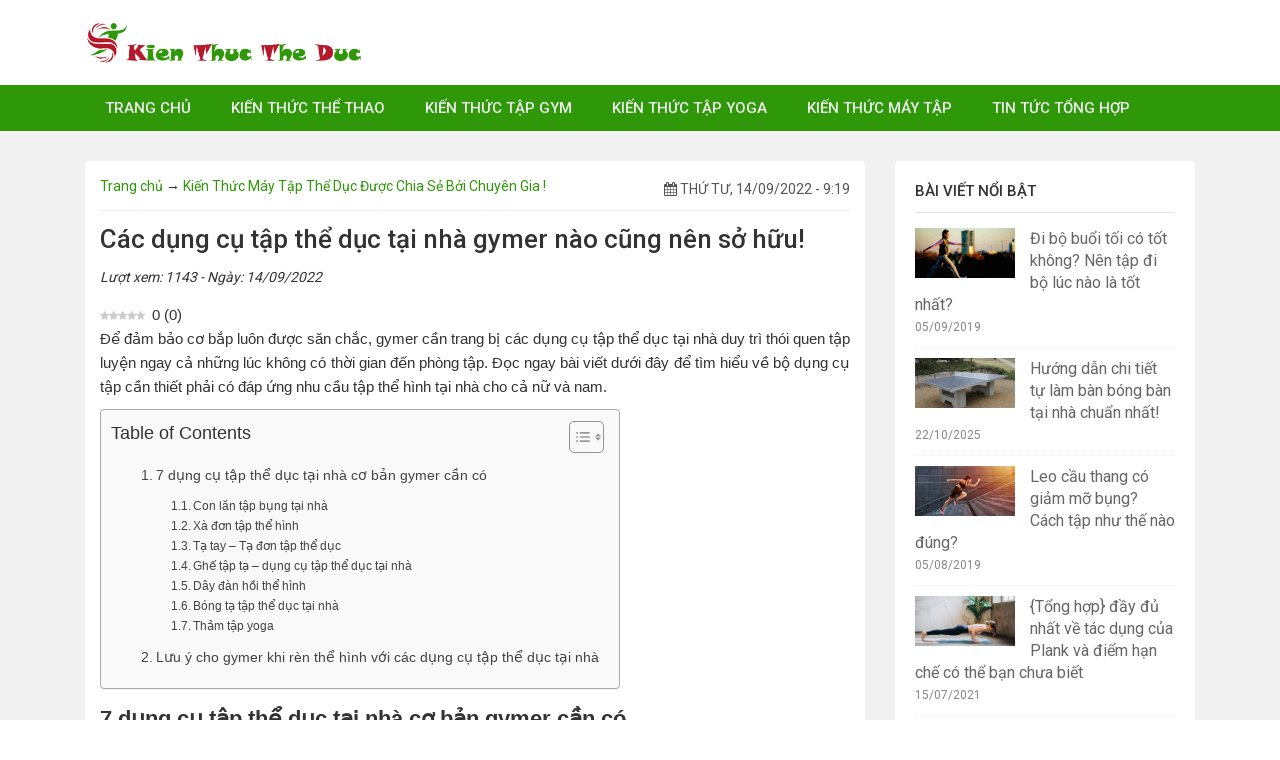

--- FILE ---
content_type: text/html; charset=UTF-8
request_url: https://kienthuctheduc.com/cac-dung-cu-tap-the-duc-tai-nha/
body_size: 17055
content:
<!DOCTYPE html>

<html class="no-js mm-hover no-touch" xmlns="http://www.w3.org/1999/xhtml" lang="vi" xml:lang="vi" prefix="og: https://ogp.me/ns#">

<head>

	<meta http-equiv="Content-Type" content="text/html; charset=UTF-8" />
	<meta name="google-site-verification" content="le_HwDa-OUdrRCYdGzAh1pd2otRUk7_Pf4lIJvefmHQ" />
	<meta name="viewport" content="width=device-width, minimum-scale=1">

	<link rel="profile" href="http://gmpg.org/xfn/11" />

	<link rel="alternate" type="application/rss+xml" title="Trang chia sẻ kiến thức thể dục và thể hình uy tín nhất Việt Nam RSS Feed" href="https://kienthuctheduc.com/feed/" />

	<link rel="alternate" type="application/atom+xml" title="Trang chia sẻ kiến thức thể dục và thể hình uy tín nhất Việt Nam Atom Feed" href="https://kienthuctheduc.com/feed/atom/" />

	<link rel="pingback" href="https://kienthuctheduc.com/xmlrpc.php" />
	<link href="https://fonts.googleapis.com/css?family=Roboto:400,500&amp;subset=vietnamese" rel="stylesheet">
  <link href="https://kienthuctheduc.com/wp-content/themes/kttd/style.css" rel="stylesheet" type="text/css" media="all" />

	<script type="text/javascript" src="https://kienthuctheduc.com/wp-content/themes/kttd/js/bootstrap.min.js"></script>

		<style>img:is([sizes="auto" i], [sizes^="auto," i]) { contain-intrinsic-size: 3000px 1500px }</style>
	<link rel="preload" href="https://kienthuctheduc.com/wp-content/plugins/rate-my-post/public/css/fonts/ratemypost.ttf" type="font/ttf" as="font" crossorigin="anonymous">
<!-- Tối ưu hóa công cụ tìm kiếm bởi Rank Math - https://rankmath.com/ -->
<title>Các dụng cụ tập thể dục tại nhà gymer nào cũng nên sở hữu!</title>
<meta name="robots" content="follow, index, max-snippet:-1, max-video-preview:-1, max-image-preview:large"/>
<link rel="canonical" href="https://kienthuctheduc.com/cac-dung-cu-tap-the-duc-tai-nha/" />
<meta property="og:locale" content="vi_VN" />
<meta property="og:type" content="article" />
<meta property="og:title" content="Các dụng cụ tập thể dục tại nhà gymer nào cũng nên sở hữu!" />
<meta property="og:description" content="0 (0) Để đảm bảo cơ bắp luôn được săn chắc, gymer cần trang bị... &lt;a class=&quot;meta-more&quot; href=&quot;https://kienthuctheduc.com/cac-dung-cu-tap-the-duc-tai-nha/&quot;&gt;more &lt;span class=&quot;meta-nav&quot;&gt; &lt;/span&gt;&lt;/a&gt;" />
<meta property="og:url" content="https://kienthuctheduc.com/cac-dung-cu-tap-the-duc-tai-nha/" />
<meta property="og:site_name" content="Trang chia sẻ kiến thức thể dục và thể hình uy tín nhất Việt Nam" />
<meta property="article:tag" content="các dụng cụ tập thể dục tại nhà" />
<meta property="article:section" content="Kiến Thức Máy Tập Thể Dục Được Chia Sẻ Bởi Chuyên Gia !" />
<meta property="og:updated_time" content="2022-12-10T14:02:16+07:00" />
<meta property="og:image" content="https://kienthuctheduc.com/wp-content/uploads/2022/09/cac-dung-cu-tap-the-duc-tai-nha.jpg" />
<meta property="og:image:secure_url" content="https://kienthuctheduc.com/wp-content/uploads/2022/09/cac-dung-cu-tap-the-duc-tai-nha.jpg" />
<meta property="og:image:width" content="600" />
<meta property="og:image:height" content="450" />
<meta property="og:image:alt" content="các dụng cụ tập thể dục tại nhà" />
<meta property="og:image:type" content="image/jpeg" />
<meta property="article:published_time" content="2022-09-14T09:19:11+07:00" />
<meta property="article:modified_time" content="2022-12-10T14:02:16+07:00" />
<meta name="twitter:card" content="summary_large_image" />
<meta name="twitter:title" content="Các dụng cụ tập thể dục tại nhà gymer nào cũng nên sở hữu!" />
<meta name="twitter:description" content="0 (0) Để đảm bảo cơ bắp luôn được săn chắc, gymer cần trang bị... &lt;a class=&quot;meta-more&quot; href=&quot;https://kienthuctheduc.com/cac-dung-cu-tap-the-duc-tai-nha/&quot;&gt;more &lt;span class=&quot;meta-nav&quot;&gt; &lt;/span&gt;&lt;/a&gt;" />
<meta name="twitter:image" content="https://kienthuctheduc.com/wp-content/uploads/2022/09/cac-dung-cu-tap-the-duc-tai-nha.jpg" />
<meta name="twitter:label1" content="Được viết bởi" />
<meta name="twitter:data1" content="quantri" />
<meta name="twitter:label2" content="Thời gian để đọc" />
<meta name="twitter:data2" content="7 phút" />
<script type="application/ld+json" class="rank-math-schema">{"@context":"https://schema.org","@graph":[{"@type":["Person","Organization"],"@id":"https://kienthuctheduc.com/#person","name":"Trang chia s\u1ebb ki\u1ebfn th\u1ee9c th\u1ec3 d\u1ee5c v\u00e0 th\u1ec3 h\u00ecnh uy t\u00edn nh\u1ea5t Vi\u1ec7t Nam"},{"@type":"WebSite","@id":"https://kienthuctheduc.com/#website","url":"https://kienthuctheduc.com","name":"Trang chia s\u1ebb ki\u1ebfn th\u1ee9c th\u1ec3 d\u1ee5c v\u00e0 th\u1ec3 h\u00ecnh uy t\u00edn nh\u1ea5t Vi\u1ec7t Nam","publisher":{"@id":"https://kienthuctheduc.com/#person"},"inLanguage":"vi"},{"@type":"ImageObject","@id":"https://kienthuctheduc.com/wp-content/uploads/2022/09/cac-dung-cu-tap-the-duc-tai-nha.jpg","url":"https://kienthuctheduc.com/wp-content/uploads/2022/09/cac-dung-cu-tap-the-duc-tai-nha.jpg","width":"600","height":"450","inLanguage":"vi"},{"@type":"WebPage","@id":"https://kienthuctheduc.com/cac-dung-cu-tap-the-duc-tai-nha/#webpage","url":"https://kienthuctheduc.com/cac-dung-cu-tap-the-duc-tai-nha/","name":"C\u00e1c d\u1ee5ng c\u1ee5 t\u1eadp th\u1ec3 d\u1ee5c t\u1ea1i nh\u00e0 gymer n\u00e0o c\u0169ng n\u00ean s\u1edf h\u1eefu!","datePublished":"2022-09-14T09:19:11+07:00","dateModified":"2022-12-10T14:02:16+07:00","isPartOf":{"@id":"https://kienthuctheduc.com/#website"},"primaryImageOfPage":{"@id":"https://kienthuctheduc.com/wp-content/uploads/2022/09/cac-dung-cu-tap-the-duc-tai-nha.jpg"},"inLanguage":"vi"},{"@type":"Person","@id":"https://kienthuctheduc.com/author/quantri/","name":"quantri","url":"https://kienthuctheduc.com/author/quantri/","image":{"@type":"ImageObject","@id":"https://secure.gravatar.com/avatar/e86b5b781e2acd0062110d834f8b516439ce3fd12b57e7920aa5d78c2a240185?s=96&amp;d=mm&amp;r=g","url":"https://secure.gravatar.com/avatar/e86b5b781e2acd0062110d834f8b516439ce3fd12b57e7920aa5d78c2a240185?s=96&amp;d=mm&amp;r=g","caption":"quantri","inLanguage":"vi"}},{"@type":"BlogPosting","headline":"C\u00e1c d\u1ee5ng c\u1ee5 t\u1eadp th\u1ec3 d\u1ee5c t\u1ea1i nh\u00e0 gymer n\u00e0o c\u0169ng n\u00ean s\u1edf h\u1eefu!","keywords":"c\u00e1c d\u1ee5ng c\u1ee5 t\u1eadp th\u1ec3 d\u1ee5c t\u1ea1i nh\u00e0","datePublished":"2022-09-14T09:19:11+07:00","dateModified":"2022-12-10T14:02:16+07:00","author":{"@id":"https://kienthuctheduc.com/author/quantri/","name":"quantri"},"publisher":{"@id":"https://kienthuctheduc.com/#person"},"description":"\u0110\u1ec3 \u0111\u1ea3m b\u1ea3o c\u01a1 b\u1eafp lu\u00f4n \u0111\u01b0\u1ee3c s\u0103n ch\u1eafc, gymer c\u1ea7n trang b\u1ecb c\u00e1c d\u1ee5ng c\u1ee5 t\u1eadp th\u1ec3 d\u1ee5c t\u1ea1i nh\u00e0 duy tr\u00ec th\u00f3i quen t\u1eadp luy\u1ec7n ngay c\u1ea3 nh\u1eefng l\u00fac kh\u00f4ng c\u00f3 th\u1eddi gian \u0111\u1ebfn ph\u00f2ng t\u1eadp. \u0110\u1ecdc ngay b\u00e0i vi\u1ebft d\u01b0\u1edbi \u0111\u00e2y \u0111\u1ec3 t\u00ecm hi\u1ec3u v\u1ec1 b\u1ed9 d\u1ee5ng c\u1ee5 t\u1eadp c\u1ea7n thi\u1ebft ph\u1ea3i c\u00f3 \u0111\u00e1p \u1ee9ng nhu c\u1ea7u t\u1eadp th\u1ec3 h\u00ecnh t\u1ea1i nh\u00e0 cho c\u1ea3 n\u1eef v\u00e0 nam.","name":"C\u00e1c d\u1ee5ng c\u1ee5 t\u1eadp th\u1ec3 d\u1ee5c t\u1ea1i nh\u00e0 gymer n\u00e0o c\u0169ng n\u00ean s\u1edf h\u1eefu!","@id":"https://kienthuctheduc.com/cac-dung-cu-tap-the-duc-tai-nha/#richSnippet","isPartOf":{"@id":"https://kienthuctheduc.com/cac-dung-cu-tap-the-duc-tai-nha/#webpage"},"image":{"@id":"https://kienthuctheduc.com/wp-content/uploads/2022/09/cac-dung-cu-tap-the-duc-tai-nha.jpg"},"inLanguage":"vi","mainEntityOfPage":{"@id":"https://kienthuctheduc.com/cac-dung-cu-tap-the-duc-tai-nha/#webpage"}}]}</script>
<!-- /Plugin SEO WordPress Rank Math -->

<link rel="amphtml" href="https://kienthuctheduc.com/cac-dung-cu-tap-the-duc-tai-nha/amp/" /><meta name="generator" content="AMP for WP 1.1.7.1"/><link rel="alternate" type="application/rss+xml" title="Trang chia sẻ kiến thức thể dục và thể hình uy tín nhất Việt Nam &raquo; Các dụng cụ tập thể dục tại nhà gymer nào cũng nên sở hữu! Dòng bình luận" href="https://kienthuctheduc.com/cac-dung-cu-tap-the-duc-tai-nha/feed/" />
<script type="text/javascript">
/* <![CDATA[ */
window._wpemojiSettings = {"baseUrl":"https:\/\/s.w.org\/images\/core\/emoji\/16.0.1\/72x72\/","ext":".png","svgUrl":"https:\/\/s.w.org\/images\/core\/emoji\/16.0.1\/svg\/","svgExt":".svg","source":{"concatemoji":"https:\/\/kienthuctheduc.com\/wp-includes\/js\/wp-emoji-release.min.js?ver=6.8.3"}};
/*! This file is auto-generated */
!function(s,n){var o,i,e;function c(e){try{var t={supportTests:e,timestamp:(new Date).valueOf()};sessionStorage.setItem(o,JSON.stringify(t))}catch(e){}}function p(e,t,n){e.clearRect(0,0,e.canvas.width,e.canvas.height),e.fillText(t,0,0);var t=new Uint32Array(e.getImageData(0,0,e.canvas.width,e.canvas.height).data),a=(e.clearRect(0,0,e.canvas.width,e.canvas.height),e.fillText(n,0,0),new Uint32Array(e.getImageData(0,0,e.canvas.width,e.canvas.height).data));return t.every(function(e,t){return e===a[t]})}function u(e,t){e.clearRect(0,0,e.canvas.width,e.canvas.height),e.fillText(t,0,0);for(var n=e.getImageData(16,16,1,1),a=0;a<n.data.length;a++)if(0!==n.data[a])return!1;return!0}function f(e,t,n,a){switch(t){case"flag":return n(e,"\ud83c\udff3\ufe0f\u200d\u26a7\ufe0f","\ud83c\udff3\ufe0f\u200b\u26a7\ufe0f")?!1:!n(e,"\ud83c\udde8\ud83c\uddf6","\ud83c\udde8\u200b\ud83c\uddf6")&&!n(e,"\ud83c\udff4\udb40\udc67\udb40\udc62\udb40\udc65\udb40\udc6e\udb40\udc67\udb40\udc7f","\ud83c\udff4\u200b\udb40\udc67\u200b\udb40\udc62\u200b\udb40\udc65\u200b\udb40\udc6e\u200b\udb40\udc67\u200b\udb40\udc7f");case"emoji":return!a(e,"\ud83e\udedf")}return!1}function g(e,t,n,a){var r="undefined"!=typeof WorkerGlobalScope&&self instanceof WorkerGlobalScope?new OffscreenCanvas(300,150):s.createElement("canvas"),o=r.getContext("2d",{willReadFrequently:!0}),i=(o.textBaseline="top",o.font="600 32px Arial",{});return e.forEach(function(e){i[e]=t(o,e,n,a)}),i}function t(e){var t=s.createElement("script");t.src=e,t.defer=!0,s.head.appendChild(t)}"undefined"!=typeof Promise&&(o="wpEmojiSettingsSupports",i=["flag","emoji"],n.supports={everything:!0,everythingExceptFlag:!0},e=new Promise(function(e){s.addEventListener("DOMContentLoaded",e,{once:!0})}),new Promise(function(t){var n=function(){try{var e=JSON.parse(sessionStorage.getItem(o));if("object"==typeof e&&"number"==typeof e.timestamp&&(new Date).valueOf()<e.timestamp+604800&&"object"==typeof e.supportTests)return e.supportTests}catch(e){}return null}();if(!n){if("undefined"!=typeof Worker&&"undefined"!=typeof OffscreenCanvas&&"undefined"!=typeof URL&&URL.createObjectURL&&"undefined"!=typeof Blob)try{var e="postMessage("+g.toString()+"("+[JSON.stringify(i),f.toString(),p.toString(),u.toString()].join(",")+"));",a=new Blob([e],{type:"text/javascript"}),r=new Worker(URL.createObjectURL(a),{name:"wpTestEmojiSupports"});return void(r.onmessage=function(e){c(n=e.data),r.terminate(),t(n)})}catch(e){}c(n=g(i,f,p,u))}t(n)}).then(function(e){for(var t in e)n.supports[t]=e[t],n.supports.everything=n.supports.everything&&n.supports[t],"flag"!==t&&(n.supports.everythingExceptFlag=n.supports.everythingExceptFlag&&n.supports[t]);n.supports.everythingExceptFlag=n.supports.everythingExceptFlag&&!n.supports.flag,n.DOMReady=!1,n.readyCallback=function(){n.DOMReady=!0}}).then(function(){return e}).then(function(){var e;n.supports.everything||(n.readyCallback(),(e=n.source||{}).concatemoji?t(e.concatemoji):e.wpemoji&&e.twemoji&&(t(e.twemoji),t(e.wpemoji)))}))}((window,document),window._wpemojiSettings);
/* ]]> */
</script>
<meta content="https://kienthuctheduc.com/wp-content/themes/kttd/style.css v." name="generator"/><style id='wp-emoji-styles-inline-css' type='text/css'>

	img.wp-smiley, img.emoji {
		display: inline !important;
		border: none !important;
		box-shadow: none !important;
		height: 1em !important;
		width: 1em !important;
		margin: 0 0.07em !important;
		vertical-align: -0.1em !important;
		background: none !important;
		padding: 0 !important;
	}
</style>
<link rel='stylesheet' id='wp-block-library-css' href='https://kienthuctheduc.com/wp-includes/css/dist/block-library/style.min.css?ver=6.8.3' type='text/css' media='all' />
<style id='classic-theme-styles-inline-css' type='text/css'>
/*! This file is auto-generated */
.wp-block-button__link{color:#fff;background-color:#32373c;border-radius:9999px;box-shadow:none;text-decoration:none;padding:calc(.667em + 2px) calc(1.333em + 2px);font-size:1.125em}.wp-block-file__button{background:#32373c;color:#fff;text-decoration:none}
</style>
<link rel='stylesheet' id='rate-my-post-css' href='https://kienthuctheduc.com/wp-content/plugins/rate-my-post/public/css/rate-my-post.min.css?ver=4.4.3' type='text/css' media='all' />
<style id='global-styles-inline-css' type='text/css'>
:root{--wp--preset--aspect-ratio--square: 1;--wp--preset--aspect-ratio--4-3: 4/3;--wp--preset--aspect-ratio--3-4: 3/4;--wp--preset--aspect-ratio--3-2: 3/2;--wp--preset--aspect-ratio--2-3: 2/3;--wp--preset--aspect-ratio--16-9: 16/9;--wp--preset--aspect-ratio--9-16: 9/16;--wp--preset--color--black: #000000;--wp--preset--color--cyan-bluish-gray: #abb8c3;--wp--preset--color--white: #ffffff;--wp--preset--color--pale-pink: #f78da7;--wp--preset--color--vivid-red: #cf2e2e;--wp--preset--color--luminous-vivid-orange: #ff6900;--wp--preset--color--luminous-vivid-amber: #fcb900;--wp--preset--color--light-green-cyan: #7bdcb5;--wp--preset--color--vivid-green-cyan: #00d084;--wp--preset--color--pale-cyan-blue: #8ed1fc;--wp--preset--color--vivid-cyan-blue: #0693e3;--wp--preset--color--vivid-purple: #9b51e0;--wp--preset--gradient--vivid-cyan-blue-to-vivid-purple: linear-gradient(135deg,rgba(6,147,227,1) 0%,rgb(155,81,224) 100%);--wp--preset--gradient--light-green-cyan-to-vivid-green-cyan: linear-gradient(135deg,rgb(122,220,180) 0%,rgb(0,208,130) 100%);--wp--preset--gradient--luminous-vivid-amber-to-luminous-vivid-orange: linear-gradient(135deg,rgba(252,185,0,1) 0%,rgba(255,105,0,1) 100%);--wp--preset--gradient--luminous-vivid-orange-to-vivid-red: linear-gradient(135deg,rgba(255,105,0,1) 0%,rgb(207,46,46) 100%);--wp--preset--gradient--very-light-gray-to-cyan-bluish-gray: linear-gradient(135deg,rgb(238,238,238) 0%,rgb(169,184,195) 100%);--wp--preset--gradient--cool-to-warm-spectrum: linear-gradient(135deg,rgb(74,234,220) 0%,rgb(151,120,209) 20%,rgb(207,42,186) 40%,rgb(238,44,130) 60%,rgb(251,105,98) 80%,rgb(254,248,76) 100%);--wp--preset--gradient--blush-light-purple: linear-gradient(135deg,rgb(255,206,236) 0%,rgb(152,150,240) 100%);--wp--preset--gradient--blush-bordeaux: linear-gradient(135deg,rgb(254,205,165) 0%,rgb(254,45,45) 50%,rgb(107,0,62) 100%);--wp--preset--gradient--luminous-dusk: linear-gradient(135deg,rgb(255,203,112) 0%,rgb(199,81,192) 50%,rgb(65,88,208) 100%);--wp--preset--gradient--pale-ocean: linear-gradient(135deg,rgb(255,245,203) 0%,rgb(182,227,212) 50%,rgb(51,167,181) 100%);--wp--preset--gradient--electric-grass: linear-gradient(135deg,rgb(202,248,128) 0%,rgb(113,206,126) 100%);--wp--preset--gradient--midnight: linear-gradient(135deg,rgb(2,3,129) 0%,rgb(40,116,252) 100%);--wp--preset--font-size--small: 13px;--wp--preset--font-size--medium: 20px;--wp--preset--font-size--large: 36px;--wp--preset--font-size--x-large: 42px;--wp--preset--spacing--20: 0.44rem;--wp--preset--spacing--30: 0.67rem;--wp--preset--spacing--40: 1rem;--wp--preset--spacing--50: 1.5rem;--wp--preset--spacing--60: 2.25rem;--wp--preset--spacing--70: 3.38rem;--wp--preset--spacing--80: 5.06rem;--wp--preset--shadow--natural: 6px 6px 9px rgba(0, 0, 0, 0.2);--wp--preset--shadow--deep: 12px 12px 50px rgba(0, 0, 0, 0.4);--wp--preset--shadow--sharp: 6px 6px 0px rgba(0, 0, 0, 0.2);--wp--preset--shadow--outlined: 6px 6px 0px -3px rgba(255, 255, 255, 1), 6px 6px rgba(0, 0, 0, 1);--wp--preset--shadow--crisp: 6px 6px 0px rgba(0, 0, 0, 1);}:where(.is-layout-flex){gap: 0.5em;}:where(.is-layout-grid){gap: 0.5em;}body .is-layout-flex{display: flex;}.is-layout-flex{flex-wrap: wrap;align-items: center;}.is-layout-flex > :is(*, div){margin: 0;}body .is-layout-grid{display: grid;}.is-layout-grid > :is(*, div){margin: 0;}:where(.wp-block-columns.is-layout-flex){gap: 2em;}:where(.wp-block-columns.is-layout-grid){gap: 2em;}:where(.wp-block-post-template.is-layout-flex){gap: 1.25em;}:where(.wp-block-post-template.is-layout-grid){gap: 1.25em;}.has-black-color{color: var(--wp--preset--color--black) !important;}.has-cyan-bluish-gray-color{color: var(--wp--preset--color--cyan-bluish-gray) !important;}.has-white-color{color: var(--wp--preset--color--white) !important;}.has-pale-pink-color{color: var(--wp--preset--color--pale-pink) !important;}.has-vivid-red-color{color: var(--wp--preset--color--vivid-red) !important;}.has-luminous-vivid-orange-color{color: var(--wp--preset--color--luminous-vivid-orange) !important;}.has-luminous-vivid-amber-color{color: var(--wp--preset--color--luminous-vivid-amber) !important;}.has-light-green-cyan-color{color: var(--wp--preset--color--light-green-cyan) !important;}.has-vivid-green-cyan-color{color: var(--wp--preset--color--vivid-green-cyan) !important;}.has-pale-cyan-blue-color{color: var(--wp--preset--color--pale-cyan-blue) !important;}.has-vivid-cyan-blue-color{color: var(--wp--preset--color--vivid-cyan-blue) !important;}.has-vivid-purple-color{color: var(--wp--preset--color--vivid-purple) !important;}.has-black-background-color{background-color: var(--wp--preset--color--black) !important;}.has-cyan-bluish-gray-background-color{background-color: var(--wp--preset--color--cyan-bluish-gray) !important;}.has-white-background-color{background-color: var(--wp--preset--color--white) !important;}.has-pale-pink-background-color{background-color: var(--wp--preset--color--pale-pink) !important;}.has-vivid-red-background-color{background-color: var(--wp--preset--color--vivid-red) !important;}.has-luminous-vivid-orange-background-color{background-color: var(--wp--preset--color--luminous-vivid-orange) !important;}.has-luminous-vivid-amber-background-color{background-color: var(--wp--preset--color--luminous-vivid-amber) !important;}.has-light-green-cyan-background-color{background-color: var(--wp--preset--color--light-green-cyan) !important;}.has-vivid-green-cyan-background-color{background-color: var(--wp--preset--color--vivid-green-cyan) !important;}.has-pale-cyan-blue-background-color{background-color: var(--wp--preset--color--pale-cyan-blue) !important;}.has-vivid-cyan-blue-background-color{background-color: var(--wp--preset--color--vivid-cyan-blue) !important;}.has-vivid-purple-background-color{background-color: var(--wp--preset--color--vivid-purple) !important;}.has-black-border-color{border-color: var(--wp--preset--color--black) !important;}.has-cyan-bluish-gray-border-color{border-color: var(--wp--preset--color--cyan-bluish-gray) !important;}.has-white-border-color{border-color: var(--wp--preset--color--white) !important;}.has-pale-pink-border-color{border-color: var(--wp--preset--color--pale-pink) !important;}.has-vivid-red-border-color{border-color: var(--wp--preset--color--vivid-red) !important;}.has-luminous-vivid-orange-border-color{border-color: var(--wp--preset--color--luminous-vivid-orange) !important;}.has-luminous-vivid-amber-border-color{border-color: var(--wp--preset--color--luminous-vivid-amber) !important;}.has-light-green-cyan-border-color{border-color: var(--wp--preset--color--light-green-cyan) !important;}.has-vivid-green-cyan-border-color{border-color: var(--wp--preset--color--vivid-green-cyan) !important;}.has-pale-cyan-blue-border-color{border-color: var(--wp--preset--color--pale-cyan-blue) !important;}.has-vivid-cyan-blue-border-color{border-color: var(--wp--preset--color--vivid-cyan-blue) !important;}.has-vivid-purple-border-color{border-color: var(--wp--preset--color--vivid-purple) !important;}.has-vivid-cyan-blue-to-vivid-purple-gradient-background{background: var(--wp--preset--gradient--vivid-cyan-blue-to-vivid-purple) !important;}.has-light-green-cyan-to-vivid-green-cyan-gradient-background{background: var(--wp--preset--gradient--light-green-cyan-to-vivid-green-cyan) !important;}.has-luminous-vivid-amber-to-luminous-vivid-orange-gradient-background{background: var(--wp--preset--gradient--luminous-vivid-amber-to-luminous-vivid-orange) !important;}.has-luminous-vivid-orange-to-vivid-red-gradient-background{background: var(--wp--preset--gradient--luminous-vivid-orange-to-vivid-red) !important;}.has-very-light-gray-to-cyan-bluish-gray-gradient-background{background: var(--wp--preset--gradient--very-light-gray-to-cyan-bluish-gray) !important;}.has-cool-to-warm-spectrum-gradient-background{background: var(--wp--preset--gradient--cool-to-warm-spectrum) !important;}.has-blush-light-purple-gradient-background{background: var(--wp--preset--gradient--blush-light-purple) !important;}.has-blush-bordeaux-gradient-background{background: var(--wp--preset--gradient--blush-bordeaux) !important;}.has-luminous-dusk-gradient-background{background: var(--wp--preset--gradient--luminous-dusk) !important;}.has-pale-ocean-gradient-background{background: var(--wp--preset--gradient--pale-ocean) !important;}.has-electric-grass-gradient-background{background: var(--wp--preset--gradient--electric-grass) !important;}.has-midnight-gradient-background{background: var(--wp--preset--gradient--midnight) !important;}.has-small-font-size{font-size: var(--wp--preset--font-size--small) !important;}.has-medium-font-size{font-size: var(--wp--preset--font-size--medium) !important;}.has-large-font-size{font-size: var(--wp--preset--font-size--large) !important;}.has-x-large-font-size{font-size: var(--wp--preset--font-size--x-large) !important;}
:where(.wp-block-post-template.is-layout-flex){gap: 1.25em;}:where(.wp-block-post-template.is-layout-grid){gap: 1.25em;}
:where(.wp-block-columns.is-layout-flex){gap: 2em;}:where(.wp-block-columns.is-layout-grid){gap: 2em;}
:root :where(.wp-block-pullquote){font-size: 1.5em;line-height: 1.6;}
</style>
<link rel='stylesheet' id='kk-star-ratings-css' href='https://kienthuctheduc.com/wp-content/plugins/kk-star-ratings/src/core/public/css/kk-star-ratings.min.css?ver=5.4.10.2' type='text/css' media='all' />
<link rel='stylesheet' id='ez-toc-css' href='https://kienthuctheduc.com/wp-content/plugins/easy-table-of-contents/assets/css/screen.min.css?ver=2.0.76' type='text/css' media='all' />
<style id='ez-toc-inline-css' type='text/css'>
div#ez-toc-container .ez-toc-title {font-size: 120%;}div#ez-toc-container .ez-toc-title {font-weight: 500;}div#ez-toc-container ul li , div#ez-toc-container ul li a {font-size: 95%;}div#ez-toc-container ul li , div#ez-toc-container ul li a {font-weight: 500;}div#ez-toc-container nav ul ul li {font-size: 90%;}
.ez-toc-container-direction {direction: ltr;}.ez-toc-counter ul{counter-reset: item ;}.ez-toc-counter nav ul li a::before {content: counters(item, '.', decimal) '. ';display: inline-block;counter-increment: item;flex-grow: 0;flex-shrink: 0;margin-right: .2em; float: left; }.ez-toc-widget-direction {direction: ltr;}.ez-toc-widget-container ul{counter-reset: item ;}.ez-toc-widget-container nav ul li a::before {content: counters(item, '.', decimal) '. ';display: inline-block;counter-increment: item;flex-grow: 0;flex-shrink: 0;margin-right: .2em; float: left; }
</style>
<link rel="https://api.w.org/" href="https://kienthuctheduc.com/wp-json/" /><link rel="alternate" title="JSON" type="application/json" href="https://kienthuctheduc.com/wp-json/wp/v2/posts/1063" /><link rel="EditURI" type="application/rsd+xml" title="RSD" href="https://kienthuctheduc.com/xmlrpc.php?rsd" />
<meta name="generator" content="WordPress 6.8.3" />
<link rel='shortlink' href='https://kienthuctheduc.com/?p=1063' />
<link rel="alternate" title="oNhúng (JSON)" type="application/json+oembed" href="https://kienthuctheduc.com/wp-json/oembed/1.0/embed?url=https%3A%2F%2Fkienthuctheduc.com%2Fcac-dung-cu-tap-the-duc-tai-nha%2F" />
<link rel="alternate" title="oNhúng (XML)" type="text/xml+oembed" href="https://kienthuctheduc.com/wp-json/oembed/1.0/embed?url=https%3A%2F%2Fkienthuctheduc.com%2Fcac-dung-cu-tap-the-duc-tai-nha%2F&#038;format=xml" />
<link rel="shortcut icon" href="https://kienthuctheduc.com/wp-content/uploads/2019/08/logo-kt.png" /><!-- Global site tag (gtag.js) - Google Analytics -->
<script async src="https://www.googletagmanager.com/gtag/js?id=UA-37762645-3"></script>
<script>
  window.dataLayer = window.dataLayer || [];
  function gtag(){dataLayer.push(arguments);}
  gtag('js', new Date());

  gtag('config', 'UA-37762645-3');
</script>

</head>

<body class="wp-singular post-template-default single single-post postid-1063 single-format-standard wp-theme-kttd chrome">
<div class="t3-off-canvas" id="t3-off-canvas">

  <div class="t3-off-canvas-header">

    <h2 class="t3-off-canvas-header-title">DANH MỤC</h2>

    <button aria-hidden="true" data-dismiss="modal" class="close" type="button">X</button>

  </div>

  <div class="t3-off-canvas-body">

    <div id="mobile-menu-wrap" class="t3-module module "><div class="module-ct"></div></div>

  </div>

</div>



<div class="t3-wrapper">

<div class="hfeed site">

<header>

	<div class="header clearfix">

	<div class="container">

	<div class="row">

		<div class="col-lg-4 col-md-6 col-sm-7 col-xs-12">

		
		<a href="https://kienthuctheduc.com" title="Trang chia sẻ kiến thức thể dục và thể hình uy tín nhất Việt Nam">

			<img class="logo" alt="Trang chia sẻ kiến thức thể dục và thể hình uy tín nhất Việt Nam" src="https://kienthuctheduc.com/wp-content/uploads/2019/08/Logo-kttd.png">

		</a>

		
		</div>

		<div class="col-lg-6 visible-lg">

			

		</div>

		
	</div>

	</div>

	

    </div>

</header>
<div role="navigation" class="navbar navbar-default">

        <div class="container"><div class="row">

        <div class="navbar-header">

          <button data-effect="off-canvas-effect-4" data-nav="#t3-off-canvas" data-pos="left" type="button" class="btn-inverse off-canvas-toggle visible-xs">

            <i class="fa fa-bars"></i>

          </button>


        </div>

        <div class="navbar-collapse collapse">

		<ul id="menu-header-menu" class="nav navbar-nav"><li id="menu-item-4" class="menu-item menu-item-type-custom menu-item-object-custom menu-item-home menu-item-4"><a title="Trang chủ" href="https://kienthuctheduc.com">Trang chủ</a></li>
<li id="menu-item-8" class="menu-item menu-item-type-taxonomy menu-item-object-category menu-item-8"><a title="Kiến Thức Thể Thao" href="https://kienthuctheduc.com/category/kien-thuc-the-thao/">Kiến Thức Thể Thao</a></li>
<li id="menu-item-11" class="menu-item menu-item-type-taxonomy menu-item-object-category menu-item-11"><a title="Kiến Thức Tập Gym" href="https://kienthuctheduc.com/category/kien-thuc-tap-gym/">Kiến Thức Tập Gym</a></li>
<li id="menu-item-6" class="menu-item menu-item-type-taxonomy menu-item-object-category menu-item-6"><a title="Kiến Thức Tập Yoga" href="https://kienthuctheduc.com/category/kien-thuc-tap-yoga/">Kiến Thức Tập Yoga</a></li>
<li id="menu-item-9" class="menu-item menu-item-type-taxonomy menu-item-object-category current-post-ancestor current-menu-parent current-post-parent menu-item-9"><a title="Kiến Thức Máy Tập" href="https://kienthuctheduc.com/category/kien-thuc-may-tap/">Kiến Thức Máy Tập</a></li>
<li id="menu-item-5" class="menu-item menu-item-type-taxonomy menu-item-object-category menu-item-5"><a title="Tin Tức Tổng Hợp" href="https://kienthuctheduc.com/category/tin-tuc-tong-hop/">Tin Tức Tổng Hợp</a></li>
</ul>
        

        </div>

      	</div></div>

    </div>

<div id="wrapper">			               <div class="container">
<div id="main-body">
	<div id="main-content">
			<div id="content">
			<div id="pathway" class="clearfix">
			<div id="breadcrumbs" itemscope itemtype="http://schema.org/BreadcrumbList">
		
					<span itemprop="itemListElement" itemscope itemtype="http://schema.org/ListItem"><a href="https://kienthuctheduc.com" itemprop="item"><span itemprop="name">Trang chủ</span></a><meta itemprop="position" content="1" /></span> 	<span>&rarr;</span>
				
																	<span itemprop="itemListElement" itemscope itemtype="http://schema.org/ListItem"><a href="https://kienthuctheduc.com/category/kien-thuc-may-tap/" itemprop="item"><span itemprop="name">Kiến Thức Máy Tập Thể Dục Được Chia Sẻ Bởi Chuyên Gia !</span></a><meta itemprop="position" content="2" /></span><span class="hidden"> &rarr; <span itemprop="itemListElement" itemscope itemtype="http://schema.org/ListItem"><a href="https://kienthuctheduc.com/cac-dung-cu-tap-the-duc-tai-nha/" itemprop="item"><span itemprop="name">Các dụng cụ tập thể dục tại nhà gymer nào cũng nên sở hữu!</span></a><meta itemprop="position" content="3" /></span></span>					
</div><!-- #breadcrumbs -->			<span class="entry-meta"><i class="fa fa-calendar"></i> Thứ Tư, 14/09/2022 - 9:19</span>
			</div>
			<article class="hentry" itemscope itemtype="http://schema.org/NewsArticle">
		<div class="heading">
		<h1 class="entry-title" itemprop="headline">Các dụng cụ tập thể dục tại nhà gymer nào cũng nên sở hữu!</h1>
		<meta itemprop="datePublished" content="2022-09-14T09:19:11+07:00"/>
  		<meta itemprop="dateModified" content="2022-12-10T14:02:16+07:00"/>
  		<meta itemscope itemprop="mainEntityOfPage"  itemType="https://schema.org/WebPage" itemid="https://kienthuctheduc.com/cac-dung-cu-tap-the-duc-tai-nha/"/>
  		<div itemprop="publisher" itemscope itemtype="https://schema.org/Organization" class="hidden">
		    <div itemprop="logo" itemscope itemtype="https://schema.org/ImageObject">
		      <meta itemprop="url" content="https://kienthuctheduc.com/images/logo.png">
		      <meta itemprop="width" content="510">
		      <meta itemprop="height" content="150">
		    </div>
		    <meta itemprop="name" content="kienthuctheduc.Com">
		</div>
		<div itemprop="image" itemscope itemtype="https://schema.org/ImageObject" class="hidden">
					    <meta itemprop="url" content="https://kienthuctheduc.com/wp-content/uploads/2022/09/cac-dung-cu-tap-the-duc-tai-nha.jpg">
		    <meta itemprop="width" content="600">
		    <meta itemprop="height" content="400">
		</div>
				
		<div class="hidden">Đăng bởi <span itemprop="author" itemscope itemtype="https://schema.org/Person"><span itemprop="name" class="author vcard"><span class="fn">quantri</span></span></span> lúc <time class="published" datetime="2022-09-14T09:19:11+07:00">14/09/2022</time> <time class="updated">2022-12-10T14:02:16+07:00</time></div>		
	</div>
	
	<div id="entry-meta" class="clearfix">
		Lượt xem: 1143 - Ngày: <time>14/09/2022</time>
	</div>
	
	<div class="entry entry-content" itemprop="articleBody">
			<div class="text-links"></div>
			<!-- FeedbackWP Plugin - Results Widget --><div  class="rmp-results-widget js-rmp-results-widget js-rmp-results-widget--1063 rmp-results-widget--not-rated"  data-post-id="1063">  <div class="rmp-results-widget__visual-rating">    <i class="js-rmp-results-icon rmp-icon rmp-icon--ratings rmp-icon--star "></i><i class="js-rmp-results-icon rmp-icon rmp-icon--ratings rmp-icon--star "></i><i class="js-rmp-results-icon rmp-icon rmp-icon--ratings rmp-icon--star "></i><i class="js-rmp-results-icon rmp-icon rmp-icon--ratings rmp-icon--star "></i><i class="js-rmp-results-icon rmp-icon rmp-icon--ratings rmp-icon--star "></i>  </div>  <div class="rmp-results-widget__avg-rating">    <span class="js-rmp-avg-rating">      0    </span>  </div>  <div class="rmp-results-widget__vote-count">    (<span class="js-rmp-vote-count">0</span>)  </div></div><p>Để đảm bảo cơ bắp luôn được săn chắc, gymer cần trang bị các dụng cụ tập thể dục tại nhà duy trì thói quen tập luyện ngay cả những lúc không có thời gian đến phòng tập. Đọc ngay bài viết dưới đây để tìm hiểu về bộ dụng cụ tập cần thiết phải có đáp ứng nhu cầu tập thể hình tại nhà cho cả nữ và nam.</p>
<div id="ez-toc-container" class="ez-toc-v2_0_76 counter-hierarchy ez-toc-counter ez-toc-grey ez-toc-container-direction">
<div class="ez-toc-title-container">
<p class="ez-toc-title" style="cursor:inherit">Table of Contents</p>
<span class="ez-toc-title-toggle"><a href="#" class="ez-toc-pull-right ez-toc-btn ez-toc-btn-xs ez-toc-btn-default ez-toc-toggle" aria-label="Toggle Table of Content"><span class="ez-toc-js-icon-con"><span class=""><span class="eztoc-hide" style="display:none;">Toggle</span><span class="ez-toc-icon-toggle-span"><svg style="fill: #999;color:#999" xmlns="http://www.w3.org/2000/svg" class="list-377408" width="20px" height="20px" viewBox="0 0 24 24" fill="none"><path d="M6 6H4v2h2V6zm14 0H8v2h12V6zM4 11h2v2H4v-2zm16 0H8v2h12v-2zM4 16h2v2H4v-2zm16 0H8v2h12v-2z" fill="currentColor"></path></svg><svg style="fill: #999;color:#999" class="arrow-unsorted-368013" xmlns="http://www.w3.org/2000/svg" width="10px" height="10px" viewBox="0 0 24 24" version="1.2" baseProfile="tiny"><path d="M18.2 9.3l-6.2-6.3-6.2 6.3c-.2.2-.3.4-.3.7s.1.5.3.7c.2.2.4.3.7.3h11c.3 0 .5-.1.7-.3.2-.2.3-.5.3-.7s-.1-.5-.3-.7zM5.8 14.7l6.2 6.3 6.2-6.3c.2-.2.3-.5.3-.7s-.1-.5-.3-.7c-.2-.2-.4-.3-.7-.3h-11c-.3 0-.5.1-.7.3-.2.2-.3.5-.3.7s.1.5.3.7z"/></svg></span></span></span></a></span></div>
<nav><ul class='ez-toc-list ez-toc-list-level-1 ' ><li class='ez-toc-page-1 ez-toc-heading-level-2'><a class="ez-toc-link ez-toc-heading-1" href="#7_dung_cu_tap_the_duc_tai_nha_co_ban_gymer_can_co" >7 dụng cụ tập thể dục tại nhà cơ bản gymer cần có</a><ul class='ez-toc-list-level-3' ><li class='ez-toc-heading-level-3'><a class="ez-toc-link ez-toc-heading-2" href="#Con_lan_tap_bung_tai_nha" >Con lăn tập bụng tại nhà</a></li><li class='ez-toc-page-1 ez-toc-heading-level-3'><a class="ez-toc-link ez-toc-heading-3" href="#Xa_don_tap_the_hinh" >Xà đơn tập thể hình</a></li><li class='ez-toc-page-1 ez-toc-heading-level-3'><a class="ez-toc-link ez-toc-heading-4" href="#Ta_tay_%E2%80%93_Ta_don_tap_the_duc" >Tạ tay &#8211; Tạ đơn tập thể dục </a></li><li class='ez-toc-page-1 ez-toc-heading-level-3'><a class="ez-toc-link ez-toc-heading-5" href="#Ghe_tap_ta_%E2%80%93_dung_cu_tap_the_duc_tai_nha" >Ghế tập tạ &#8211; dụng cụ tập thể dục tại nhà</a></li><li class='ez-toc-page-1 ez-toc-heading-level-3'><a class="ez-toc-link ez-toc-heading-6" href="#Day_dan_hoi_the_hinh" >Dây đàn hồi thể hình</a></li><li class='ez-toc-page-1 ez-toc-heading-level-3'><a class="ez-toc-link ez-toc-heading-7" href="#Bong_ta_tap_the_duc_tai_nha" >Bóng tạ tập thể dục tại nhà</a></li><li class='ez-toc-page-1 ez-toc-heading-level-3'><a class="ez-toc-link ez-toc-heading-8" href="#Tham_tap_yoga" >Thảm tập yoga</a></li></ul></li><li class='ez-toc-page-1 ez-toc-heading-level-2'><a class="ez-toc-link ez-toc-heading-9" href="#Luu_y_cho_gymer_khi_ren_the_hinh_voi_cac_dung_cu_tap_the_duc_tai_nha" >Lưu ý cho gymer khi rèn thể hình với các dụng cụ tập thể dục tại nhà</a></li></ul></nav></div>
<h2><span class="ez-toc-section" id="7_dung_cu_tap_the_duc_tai_nha_co_ban_gymer_can_co"></span><strong>7 dụng cụ tập thể dục tại nhà cơ bản gymer cần có</strong><span class="ez-toc-section-end"></span></h2>
<p>Muốn chủ động tập luyện và tiết kiệm thời gian đến phòng tập mà vẫn đạt được mục tiêu tập gym, nhất định bạn đừng bỏ qua <strong>các dụng cụ tập thể dục tại nhà</strong> cơ bản và quan trọng cho gymer sau đây:</p>
<h3><span class="ez-toc-section" id="Con_lan_tap_bung_tai_nha"></span><strong>Con lăn tập bụng tại nhà</strong><span class="ez-toc-section-end"></span></h3>
<p>Một trong các dụng cụ tập thể dục tại nhà cho gymer không thể bỏ qua chính là <a href="https://thethaothientruong.vn/may-tap-bung" target="_blank" rel="noopener">con lăn tập bụng</a>. Cơ bụng, hông và lưng dưới được giảm mỡ hiệu quả khi được tác động trực tiếp. Thân hình nữ giới trở nên thon gọn và nam giới nhanh chóng có được cơ bụng 6 múi mơ ước. Đùi, lưng, cánh tay, vai cũng được tác động mạnh.</p>
<p>Con lăn tập bụng cũng khá nhỏ gọn phục vụ tập gym ở nhà. Chỉ cần trang bị dụng cụ này tại nhà và có kế hoạch tập luyện khoa học, việc tập thể hình ngay tại nhà sẽ không còn khó khăn và bị cản trở. Khi tập với con lăn cũng cần chú ý tránh tác động lực quá mạnh đến lưng dưới nếu không sẽ làm tăng nguy cơ xuất hiện chấn thương.</p>
<p style="text-align: center;"><img fetchpriority="high" decoding="async" width="600" height="450" class="alignnone size-full wp-image-1066" src="https://kienthuctheduc.com/wp-content/uploads/2022/09/cac-dung-cu-tap-the-duc-tai-nha-con-lan-tap-bung.jpg" alt="" /></p>
<p style="text-align: center;"><em>Con lăn tập bụng &#8211; dụng cụ tập thể dục tại nhà cơ bản</em></p>
<h3><span class="ez-toc-section" id="Xa_don_tap_the_hinh"></span><strong>Xà đơn tập thể hình</strong><span class="ez-toc-section-end"></span></h3>
<p>Các mẫu <a href="https://thethaothientruong.vn/xa-don-xa-kep" target="_blank" rel="noopener">xà đơn</a> hiện nay có kích thước nhỏ gọn, không chiếm diện tích lắp đặt bởi có thể gắn ngay ở cửa cho anh em tập luyện. Những bài tập với thanh xà đơn tác động đến nhiều nhóm cơ như vai, ngực, bụng, mông… Tập luyện đều đặn mỗi ngày, cả nam và nữ đều nhanh chóng có thân hình linh hoạt và săn chắc. Hơn nữa, mẫu xà đơn này cũng có độ bền cao, mức giá rẻ hơn so với những loại lắp đặt truyền thống.</p>
<h3><span class="ez-toc-section" id="Ta_tay_%E2%80%93_Ta_don_tap_the_duc"></span><strong>Tạ tay &#8211; Tạ đơn tập thể dục </strong><span class="ez-toc-section-end"></span></h3>
<p>Để tăng cường cơ bắp ở vùng tay, tạ tay &#8211; tạ đơn là dụng cụ tập thể dục tại nhà cần thiết và phổ biến nhất. Không chỉ kết hợp được với bài tập thể hình, chúng còn có thể hỗ trợ tập cardio hoặc yoga. Bên ngoài tạ thường được phủ thêm lớp cao su chống trơn trượt, phòng ngừa tối đa sự cố có thể xảy ra.</p>
<p><a href="https://thethaothientruong.vn/ta-tay-ta-don/" target="_blank" rel="noopener">Tạ tay &#8211; tạ đơn</a> có nhiều chủng loại khác nhau, loại dành cho nam thường có kích thước và trọng lượng lớn hơn loại dành cho nữ. Dụng cụ này rất tiện lợi tập ở bất cứ đâu trong nhà, tác dụng tăng sức bền tuyệt vời. Khi mua, bạn cần chú ý chọn tạ có cân nặng phù hợp với thể lực, sau đó dần dần tăng mức tạ lên.</p>
<p style="text-align: center;"><img decoding="async" width="600" height="450" class="alignnone size-full wp-image-1068" src="https://kienthuctheduc.com/wp-content/uploads/2022/09/ta-chuong-tap-the-duc-tai-nha.jpg" alt="" /></p>
<p style="text-align: center;"><em>Tạ chuông tập thể hình phổ biến ở nhà</em></p>
<p>Dụng cụ tạ tay lý tưởng cho cả nam và nữ đều nên sở hữu đó chính là tạ chuông (tạ bình vôi). Thiết kế ưu việt với quai nắm giúp bạn linh hoạt được nhiều bài tập xây dựng sức mạnh chuỗi cơ sau. Đặc biệt động tác vung tay dễ dàng thực hiện mà không sợ rơi tạ vào chân.</p>
<p><em>&gt;&gt; Xem thêm: <a href="https://kienthuctheduc.com/huong-dan-tap-gym-dung-cach-giup-cai-thien-the-chat-voc-dang/">Hướng dẫn tập gym đúng cách</a></em></p>
<h3><span class="ez-toc-section" id="Ghe_tap_ta_%E2%80%93_dung_cu_tap_the_duc_tai_nha"></span><strong>Ghế tập tạ &#8211; dụng cụ tập thể dục tại nhà</strong><span class="ez-toc-section-end"></span></h3>
<p><a href="https://thethaothientruong.vn/ghe-tap-ta/" target="_blank" rel="noopener">Ghế tập tạ</a> thuộc top<strong> các dụng cụ tập thể dục tại nhà quan trọng</strong> nhất mà bất cứ gymer nào cũng cần có. Người tập có thể kết hợp đa dạng nhiều động tác ngay trên một dụng cụ với tác dụng phát triển cơ ngực nhanh. Ghế tập tạ loại kết cấu đơn giản, nhỏ gọn thường chưa có sẵn đòn tạ và bánh tạ nên bạn cần mua thêm. Một số mẫu ghế tập phổ biến và bán chạy nhất: ghế tập tạ đa năng Xuki, ghế tập tạ Bowflex, ghế tập gym đa năng DDS-1201…</p>
<p>Giàn tạ đa năng thường ít được dùng tập thể dục tại nhà hơn bởi chiếm khá nhiều diện tích, giá thành cao và phù hợp với gymer chuyên nghiệp. Nếu tập thể hình thường xuyên với cường độ cao và có điều kiện tài chính, bạn có thể cân nhắc chọn mua dụng cụ này. Giàn tạ tích hợp nhiều bài tập thể hình cần thiết nhất nên xét về lâu dài, có thể tiết kiệm kinh tế hơn.</p>
<p style="text-align: center;"><img decoding="async" width="600" height="500" class="alignnone size-full wp-image-1067" src="https://kienthuctheduc.com/wp-content/uploads/2022/09/dung-cu-tap-the-duc-tai-nha-ghe-tap-ta.jpg" alt="" /></p>
<p style="text-align: center;"><em>Bộ dụng cụ tập thể dục tại nhà không thể thiếu ghế tập tạ</em></p>
<h3><span class="ez-toc-section" id="Day_dan_hoi_the_hinh"></span><strong>Dây đàn hồi thể hình</strong><span class="ez-toc-section-end"></span></h3>
<p>Muốn rèn luyện sự dẻo dai và tăng cường thể lực, bộ dụng cụ tập thể dục tại nhà không thể thiếu dây đàn hồi thể hình. Dụng cụ này có tính tiện lợi vì dễ dàng bỏ túi mang đi đến bất cứ đâu. Các nhóm cơ còn yếu khi tập với dây đàn hồi sẽ dần trở nên mạnh mẽ. Dụng cụ tập sở hữu tính linh động cao, không chịu ảnh hưởng theo khuôn khổ nhất định nên phù hợp với nhiều đối tượng.</p>
<h3><span class="ez-toc-section" id="Bong_ta_tap_the_duc_tai_nha"></span><strong>Bóng tạ tập thể dục tại nhà</strong><span class="ez-toc-section-end"></span></h3>
<p>Nhắc đến các dụng cụ tập thể dục tại nhà, không thể bỏ qua bóng tạ với tác dụng hỗ trợ cho các động tác toàn thân tăng sức mạnh hiệu quả. Bóng tạ có nhiều loại với chất liệu và mức trọng lượng: bóng tạ tay cầm, bóng tạ cứng, bóng tạ mềm. Với người mới bắt đầu tập với dụng cụ này, trọng lượng bóng tạ phù hợp nhất để khởi động là loại 12 pound (~ 6kg).</p>
<p style="text-align: center;"><img loading="lazy" decoding="async" width="600" height="450" class="alignnone size-full wp-image-1064" src="https://kienthuctheduc.com/wp-content/uploads/2022/09/bong-ta-tap-the-duc.jpg" alt="" /></p>
<p style="text-align: center;"><em>Bóng tạ nâng cao sức mạnh tập thể hình</em></p>
<h3><span class="ez-toc-section" id="Tham_tap_yoga"></span><strong>Thảm tập yoga</strong><span class="ez-toc-section-end"></span></h3>
<p>Không chỉ phục vụ các yogi, danh sách dụng cụ tập thể dục tại nhà không thể thiếu thảm tập yoga cho các động tác giãn cơ sau khi tập luyện căng thẳng với bài tập thể hình. Không chỉ vậy, dụng cụ này cũng có thể hỗ trợ nhiều bài tập gym, giảm nguy cơ chấn thương hơn nếu đầu gối và lưng tiếp xúc trực tiếp với sàn tập. Thảm tập còn có tác dụng ổn định thân nhiệt cơ thể bạn một cách tốt nhất.</p>
<h2><span class="ez-toc-section" id="Luu_y_cho_gymer_khi_ren_the_hinh_voi_cac_dung_cu_tap_the_duc_tai_nha"></span><strong>Lưu ý cho gymer khi rèn thể hình với các dụng cụ tập thể dục tại nhà</strong><span class="ez-toc-section-end"></span></h2>
<p>Tập thể hình với <strong>các dụng cụ tập thể dụng tại nhà</strong>, bỏ túi những lưu ý dưới đây để tối ưu hiệu quả tập luyện tốt nhất:</p>
<p>&#8211; Thời gian tập với bộ dụng cụ thể dục tại nhà: Buổi sáng hoặc chiều (trước buổi tối). Cơ thể cần đảm bảo cung cấp đủ năng lượng trước khi tập để hiệu suất tốt nhất,</p>
<p>&#8211; Tập theo cường độ tăng dần: Gymer mới bắt đầu tiếp cận với bộ dụng cụ tập cần lưu ý, không được tập cường độ cao ngay từ ban đầu mà cần tuân thủ theo nguyên tắc tăng dần đều. Thời lượng các bài tập, năng suất cần có kế hoạch để cơ thể thích nghi dần, nếu đột ngột rất dễ ảnh hưởng đến cơ bắp và sức khỏe.</p>
<p>&#8211; Duy trì tập thể hình tần suất đều đặn: Tập gym phải được duy trì thường xuyên và thực hiện với tần suất đều đặn mới đảm bảo tăng cơ được như mong muốn. Vì vậy, mỗi tuần bạn cần dành thời gian cho ít nhất 3 &#8211; 4 buổi tập. Khởi động với bài tập thư giãn từ từ, tiếp theo nâng dần cường độ.</p>
<p style="text-align: center;"><img loading="lazy" decoding="async" width="600" height="450" class="alignnone size-full wp-image-1065" src="https://kienthuctheduc.com/wp-content/uploads/2022/09/cac-dung-cu-tap-the-duc-tai-nha.jpg" alt="" /></p>
<p style="text-align: center;"><em>Đa dạng dụng cụ tập thể dụng tối ưu hiệu quả</em></p>
<p>&#8211; Đa dạng và linh hoạt các bài tập: Mỗi bài tập thể hình chỉ tác động chính đến một hoặc vài nhóm cơ. Nếu chỉ tập với những bài cơ bản, hiệu quả sẽ rất khó đạt được mục tiêu, đồng thời giảm hứng thú với việc tập luyện. Các dụng cụ tập thể thao tại nhà nên đa dạng, áp dụng được nhiều bài tập vận động cho cơ thể săn chắc toàn diện.</p>
<p>Gymer mua dụng cụ tập thể dục tại nhà cũng cần chú ý kiểm tra chất lượng, cấu tạo, tính năng và giấy tờ cần thiết kỹ càng. Địa chỉ uy tín với các thiết bị chính hãng chất lượng, giá thành hợp lý đáp ứng nhu cầu là tiêu chí rất quan trọng. Bạn đừng nên ham rẻ mà chọn mua phải dụng cụ không nguồn gốc nhãn mác, vừa mất tiền mà mua về thậm chí còn không sử dụng được.</p>
<p>Hy vọng với <strong>các dụng cụ tập thể dục tại nhà</strong> được <a href="https://kienthuctheduc.com/">Kiến thức Thể dục</a> chia sẻ ở bài viết trên, bạn sẽ trang bị cho mình bộ dụng cụ tập cần thiết một cách đầy đủ. Không phải ai lúc nào cũng có thể đến phòng tập, trung tâm thể hình đều đặn mỗi ngày, nhất là với những người quỹ thời gian hạn chế. Chính bởi vậy, chuẩn bị sẵn dụng cụ thể dục sẽ chủ động và nâng cao hiệu quả hơn.</p>


<div class="kk-star-ratings kksr-auto kksr-align-right kksr-valign-bottom"
    data-payload='{&quot;align&quot;:&quot;right&quot;,&quot;id&quot;:&quot;1063&quot;,&quot;slug&quot;:&quot;default&quot;,&quot;valign&quot;:&quot;bottom&quot;,&quot;ignore&quot;:&quot;&quot;,&quot;reference&quot;:&quot;auto&quot;,&quot;class&quot;:&quot;&quot;,&quot;count&quot;:&quot;0&quot;,&quot;legendonly&quot;:&quot;&quot;,&quot;readonly&quot;:&quot;&quot;,&quot;score&quot;:&quot;0&quot;,&quot;starsonly&quot;:&quot;&quot;,&quot;best&quot;:&quot;5&quot;,&quot;gap&quot;:&quot;4&quot;,&quot;greet&quot;:&quot;Đánh giá post&quot;,&quot;legend&quot;:&quot;0\/5 - (0 bình chọn)&quot;,&quot;size&quot;:&quot;22&quot;,&quot;title&quot;:&quot;Các dụng cụ tập thể dục tại nhà gymer nào cũng nên sở hữu!&quot;,&quot;width&quot;:&quot;0&quot;,&quot;_legend&quot;:&quot;{score}\/{best} - ({count} {votes})&quot;,&quot;font_factor&quot;:&quot;1.25&quot;}'>
            
<div class="kksr-stars">
    
<div class="kksr-stars-inactive">
            <div class="kksr-star" data-star="1" style="padding-right: 4px">
            

<div class="kksr-icon" style="width: 22px; height: 22px;"></div>
        </div>
            <div class="kksr-star" data-star="2" style="padding-right: 4px">
            

<div class="kksr-icon" style="width: 22px; height: 22px;"></div>
        </div>
            <div class="kksr-star" data-star="3" style="padding-right: 4px">
            

<div class="kksr-icon" style="width: 22px; height: 22px;"></div>
        </div>
            <div class="kksr-star" data-star="4" style="padding-right: 4px">
            

<div class="kksr-icon" style="width: 22px; height: 22px;"></div>
        </div>
            <div class="kksr-star" data-star="5" style="padding-right: 4px">
            

<div class="kksr-icon" style="width: 22px; height: 22px;"></div>
        </div>
    </div>
    
<div class="kksr-stars-active" style="width: 0px;">
            <div class="kksr-star" style="padding-right: 4px">
            

<div class="kksr-icon" style="width: 22px; height: 22px;"></div>
        </div>
            <div class="kksr-star" style="padding-right: 4px">
            

<div class="kksr-icon" style="width: 22px; height: 22px;"></div>
        </div>
            <div class="kksr-star" style="padding-right: 4px">
            

<div class="kksr-icon" style="width: 22px; height: 22px;"></div>
        </div>
            <div class="kksr-star" style="padding-right: 4px">
            

<div class="kksr-icon" style="width: 22px; height: 22px;"></div>
        </div>
            <div class="kksr-star" style="padding-right: 4px">
            

<div class="kksr-icon" style="width: 22px; height: 22px;"></div>
        </div>
    </div>
</div>
                

<div class="kksr-legend" style="font-size: 17.6px;">
            <span class="kksr-muted">Đánh giá post</span>
    </div>
    </div>
<!-- FeedbackWP Plugin --><div  class="rmp-widgets-container rmp-wp-plugin rmp-main-container js-rmp-widgets-container js-rmp-widgets-container--1063 "  data-post-id="1063">    <!-- Rating widget -->  <div class="rmp-rating-widget js-rmp-rating-widget">          <p class="rmp-heading rmp-heading--title">        Bài viết này có hữu ích?      </p>            <div class="rmp-rating-widget__icons">      <ul class="rmp-rating-widget__icons-list js-rmp-rating-icons-list">                  <li class="rmp-rating-widget__icons-list__icon js-rmp-rating-item" data-descriptive-rating="Not at all useful" data-value="1">              <i class="js-rmp-rating-icon rmp-icon rmp-icon--ratings rmp-icon--star "></i>          </li>                  <li class="rmp-rating-widget__icons-list__icon js-rmp-rating-item" data-descriptive-rating="Somewhat useful" data-value="2">              <i class="js-rmp-rating-icon rmp-icon rmp-icon--ratings rmp-icon--star "></i>          </li>                  <li class="rmp-rating-widget__icons-list__icon js-rmp-rating-item" data-descriptive-rating="Useful" data-value="3">              <i class="js-rmp-rating-icon rmp-icon rmp-icon--ratings rmp-icon--star "></i>          </li>                  <li class="rmp-rating-widget__icons-list__icon js-rmp-rating-item" data-descriptive-rating="Fairly useful" data-value="4">              <i class="js-rmp-rating-icon rmp-icon rmp-icon--ratings rmp-icon--star "></i>          </li>                  <li class="rmp-rating-widget__icons-list__icon js-rmp-rating-item" data-descriptive-rating="Very useful" data-value="5">              <i class="js-rmp-rating-icon rmp-icon rmp-icon--ratings rmp-icon--star "></i>          </li>              </ul>    </div>    <p class="rmp-rating-widget__hover-text js-rmp-hover-text"></p>    <button class="rmp-rating-widget__submit-btn rmp-btn js-submit-rating-btn">      Submit Rating    </button>    <p class="rmp-rating-widget__results js-rmp-results rmp-rating-widget__results--hidden">      Average rating <span class="rmp-rating-widget__results__rating js-rmp-avg-rating">0</span> / 5. Vote count: <span class="rmp-rating-widget__results__votes js-rmp-vote-count">0</span>    </p>    <p class="rmp-rating-widget__not-rated js-rmp-not-rated ">      No votes so far! Be the first to rate this post.    </p>    <p class="rmp-rating-widget__msg js-rmp-msg"></p>  </div>  <!--Structured data -->        <!-- Social widget -->    <div class="rmp-social-widget js-rmp-social-widget">  <p class="rmp-heading rmp-heading--title">    As you found this post useful...  </p>  <p class="rmp-heading rmp-heading--subtitle">    Follow us on social media!  </p>    <div class="rmp-social-widget__icons-container">          <!-- Social follow widget -->                                              </div> <!--  .rmp-social-widget__icons-container -->  </div> <!--  .rmp-social-widget -->      </div>						
			
			<div class="tag-links"> <strong>Từ khóa:</strong> <a href="https://kienthuctheduc.com/tag/cac-dung-cu-tap-the-duc-tai-nha/" rel="tag">các dụng cụ tập thể dục tại nhà</a></div>	</div> <!--end .entry-->

<div class="text-links"></div>
</article>
<div class="related-post">										<h3 class="section-title">CÁC TIN LIÊN QUAN</h3>
						<div class="related-loop row">		
												<div class="col-lg-4 col-md-4 col-sm-4 col-xs-12 hentry post-item">
						<a href="https://kienthuctheduc.com/cua-hang-the-thao-uy-tin-toan-quoc/" itemprop="mainEntityOfPage" title="Cửa hàng thể thao uy tín toàn quốc"><img src="https://kienthuctheduc.com/wp-content/uploads/2025/11/DSCF4970-400x200.webp" class="img-responsive wp-post-image" alt="cửa hàng thể thao uy tín" itemprop="image" decoding="async" loading="lazy" /></a>
							<h4 class="entry-title"><a title="Cửa hàng thể thao uy tín toàn quốc" href="https://kienthuctheduc.com/cua-hang-the-thao-uy-tin-toan-quoc/">Cửa hàng thể thao uy tín toàn quốc</a></h4>
							<div class="entry-meta hidden">				
								<time class="meta-date updated" datetime="2025-11-14T14:06:48+07:00">14/11/2025</time> <span class="author vcard hidden"><span class="fn">quantri</span></span>
							</div><!-- .entry-meta -->

						</div>
												<div class="col-lg-4 col-md-4 col-sm-4 col-xs-12 hentry post-item">
						<a href="https://kienthuctheduc.com/may-di-bo-tai-nha/" itemprop="mainEntityOfPage" title="Máy đi bộ tại nhà – Giải pháp tập luyện tiện lợi nhất"><img src="https://kienthuctheduc.com/wp-content/uploads/2025/08/may-di-bo-tai-nha-400x200.jpg" class="img-responsive wp-post-image" alt="Máy đi bộ tại nhà" itemprop="image" decoding="async" loading="lazy" /></a>
							<h4 class="entry-title"><a title="Máy đi bộ tại nhà – Giải pháp tập luyện tiện lợi nhất" href="https://kienthuctheduc.com/may-di-bo-tai-nha/">Máy đi bộ tại nhà – Giải pháp tập luyện tiện lợi nhất</a></h4>
							<div class="entry-meta hidden">				
								<time class="meta-date updated" datetime="2025-08-15T10:25:05+07:00">15/08/2025</time> <span class="author vcard hidden"><span class="fn">huong</span></span>
							</div><!-- .entry-meta -->

						</div>
												<div class="col-lg-4 col-md-4 col-sm-4 col-xs-12 hentry post-item">
						<a href="https://kienthuctheduc.com/cac-may-tap-trong-phong-gym/" itemprop="mainEntityOfPage" title="Tổng hợp các máy tập trong phòng Gym bạn nhất định phải tập luyện"><img src="https://kienthuctheduc.com/wp-content/uploads/2023/10/may-tap-co-vai-400x200.jpg" class="img-responsive wp-post-image" alt="Tập cơ vai với máy tập tại phòng gym hiệu quả" itemprop="image" decoding="async" loading="lazy" /></a>
							<h4 class="entry-title"><a title="Tổng hợp các máy tập trong phòng Gym bạn nhất định phải tập luyện" href="https://kienthuctheduc.com/cac-may-tap-trong-phong-gym/">Tổng hợp các máy tập trong phòng Gym bạn nhất định phải tập luyện</a></h4>
							<div class="entry-meta hidden">				
								<time class="meta-date updated" datetime="2023-10-16T16:10:34+07:00">16/10/2023</time> <span class="author vcard hidden"><span class="fn">quantri</span></span>
							</div><!-- .entry-meta -->

						</div>
												<div class="col-lg-4 col-md-4 col-sm-4 col-xs-12 hentry post-item">
						<a href="https://kienthuctheduc.com/dap-xe-co-to-chan-khong/" itemprop="mainEntityOfPage" title="Đạp xe có to chân không? Cách đạp xe để đôi chân săn chắc"><img src="https://kienthuctheduc.com/wp-content/uploads/2023/05/dap-xe-co-to-chan-khong-400x200.jpg" class="img-responsive wp-post-image" alt="Đạp xe có to chân không" itemprop="image" decoding="async" loading="lazy" /></a>
							<h4 class="entry-title"><a title="Đạp xe có to chân không? Cách đạp xe để đôi chân săn chắc" href="https://kienthuctheduc.com/dap-xe-co-to-chan-khong/">Đạp xe có to chân không? Cách đạp xe để đôi chân săn chắc</a></h4>
							<div class="entry-meta hidden">				
								<time class="meta-date updated" datetime="2023-05-08T16:57:51+07:00">08/05/2023</time> <span class="author vcard hidden"><span class="fn">quantri</span></span>
							</div><!-- .entry-meta -->

						</div>
												<div class="col-lg-4 col-md-4 col-sm-4 col-xs-12 hentry post-item">
						<a href="https://kienthuctheduc.com/may-chay-bo-phong-gym/" itemprop="mainEntityOfPage" title="Mua máy chạy bộ phòng gym theo tiêu chí nào? Máy nào tốt nhất?"><img src="https://kienthuctheduc.com/wp-content/uploads/2023/02/may-chay-bo-phong-gym-400x200.jpg" class="img-responsive wp-post-image" alt="máy chạy bộ phòng gym" itemprop="image" decoding="async" loading="lazy" /></a>
							<h4 class="entry-title"><a title="Mua máy chạy bộ phòng gym theo tiêu chí nào? Máy nào tốt nhất?" href="https://kienthuctheduc.com/may-chay-bo-phong-gym/">Mua máy chạy bộ phòng gym theo tiêu chí nào? Máy nào tốt nhất?</a></h4>
							<div class="entry-meta hidden">				
								<time class="meta-date updated" datetime="2023-02-18T09:28:36+07:00">18/02/2023</time> <span class="author vcard hidden"><span class="fn">quantri</span></span>
							</div><!-- .entry-meta -->

						</div>
												<div class="col-lg-4 col-md-4 col-sm-4 col-xs-12 hentry post-item">
						<a href="https://kienthuctheduc.com/nen-mua-ghe-tap-bung-loai-nao/" itemprop="mainEntityOfPage" title="Nên mua ghế tập bụng loại nào để có cơ bụng 6 múi nhanh nhất?"><img src="https://kienthuctheduc.com/wp-content/uploads/2023/02/nen-mua-ghe-tap-bung-loai-nao-400x200.jpg" class="img-responsive wp-post-image" alt="Nên mua ghế tập bụng loại nào" itemprop="image" decoding="async" loading="lazy" /></a>
							<h4 class="entry-title"><a title="Nên mua ghế tập bụng loại nào để có cơ bụng 6 múi nhanh nhất?" href="https://kienthuctheduc.com/nen-mua-ghe-tap-bung-loai-nao/">Nên mua ghế tập bụng loại nào để có cơ bụng 6 múi nhanh nhất?</a></h4>
							<div class="entry-meta hidden">				
								<time class="meta-date updated" datetime="2023-02-10T10:00:00+07:00">10/02/2023</time> <span class="author vcard hidden"><span class="fn">quantri</span></span>
							</div><!-- .entry-meta -->

						</div>
												</div>		
				</div>			</div>
	</div>
	
	<aside id="sidebar">
			<div class="widget widget_bulletin classic"><h3 class="widget-title"><span>Bài viết nổi bật</span></h3><ul>							<li>
								<a href="https://kienthuctheduc.com/di-bo-buoi-toi-co-tot-khong-nen-tap-di-bo-vao-luc-nao-la-tot-nhat/" title="Đi bộ buổi tối có tốt không? Nên tập đi bộ lúc nào là tốt nhất?"><img src="https://kienthuctheduc.com/wp-content/uploads/2019/09/di-bo-buoi-toi-tot-cho-suc-khoe-400x200.jpg" class="attachment-article-thumb size-article-thumb wp-post-image" alt="Đi bộ buổi tối tốt cho sức khỏe" decoding="async" loading="lazy" /></a>								<h4>
									<a href="https://kienthuctheduc.com/di-bo-buoi-toi-co-tot-khong-nen-tap-di-bo-vao-luc-nao-la-tot-nhat/" title="Đi bộ buổi tối có tốt không? Nên tập đi bộ lúc nào là tốt nhất?" rel="bookmark">Đi bộ buổi tối có tốt không? Nên tập đi bộ lúc nào là tốt nhất?</a>
								</h4>
								<time class="meta-date" datetime="2019-09-05T16:19:53+07:00">05/09/2019</time>
							</li>
							
														<li>
								<a href="https://kienthuctheduc.com/huong-dan-chi-tiet-tu-lam-ban-bong-ban-tai-nha-chuan-nhat/" title="Hướng dẫn chi tiết tự làm bàn bóng bàn tại nhà chuẩn nhất!"><img src="https://kienthuctheduc.com/wp-content/uploads/2025/10/cach-lam-ban-bong-ban-don-gian-2-400x200.jpg" class="attachment-article-thumb size-article-thumb wp-post-image" alt="Bàn bóng bàn bê tông hoàn thiện" decoding="async" loading="lazy" /></a>								<h4>
									<a href="https://kienthuctheduc.com/huong-dan-chi-tiet-tu-lam-ban-bong-ban-tai-nha-chuan-nhat/" title="Hướng dẫn chi tiết tự làm bàn bóng bàn tại nhà chuẩn nhất!" rel="bookmark">Hướng dẫn chi tiết tự làm bàn bóng bàn tại nhà chuẩn nhất!</a>
								</h4>
								<time class="meta-date" datetime="2025-10-22T15:14:40+07:00">22/10/2025</time>
							</li>
							
														<li>
								<a href="https://kienthuctheduc.com/leo-cau-thang-co-giam-mo-bung-khong/" title="Leo cầu thang có giảm mỡ bụng? Cách tập như thế nào đúng?"><img src="https://kienthuctheduc.com/wp-content/uploads/2019/08/leo-cau-thang-co-giam-mo-bung-400x200.jpg" class="attachment-article-thumb size-article-thumb wp-post-image" alt="Leo cầu thang có giảm mỡ bụng?" decoding="async" loading="lazy" /></a>								<h4>
									<a href="https://kienthuctheduc.com/leo-cau-thang-co-giam-mo-bung-khong/" title="Leo cầu thang có giảm mỡ bụng? Cách tập như thế nào đúng?" rel="bookmark">Leo cầu thang có giảm mỡ bụng? Cách tập như thế nào đúng?</a>
								</h4>
								<time class="meta-date" datetime="2019-08-05T10:35:46+07:00">05/08/2019</time>
							</li>
							
														<li>
								<a href="https://kienthuctheduc.com/tong-hop-day-du-nhat-ve-tac-dung-cua-plank-va-diem-han-che-co-the-ban-chua-biet/" title="{Tổng hợp} đầy đủ nhất về tác dụng của Plank và điểm hạn chế có thể bạn chưa biết"><img src="https://kienthuctheduc.com/wp-content/uploads/2021/07/Plank-tap-tu-the-dung-chuan-400x200.jpg" class="attachment-article-thumb size-article-thumb wp-post-image" alt="Plank tập tư thế đúng chuẩn" decoding="async" loading="lazy" /></a>								<h4>
									<a href="https://kienthuctheduc.com/tong-hop-day-du-nhat-ve-tac-dung-cua-plank-va-diem-han-che-co-the-ban-chua-biet/" title="{Tổng hợp} đầy đủ nhất về tác dụng của Plank và điểm hạn chế có thể bạn chưa biết" rel="bookmark">{Tổng hợp} đầy đủ nhất về tác dụng của Plank và điểm hạn chế có thể bạn chưa biết</a>
								</h4>
								<time class="meta-date" datetime="2021-07-15T16:22:44+07:00">15/07/2021</time>
							</li>
							
														<li>
								<a href="https://kienthuctheduc.com/cach-chay-bo-giam-can/" title="Cách chạy bộ giảm cân cho người béo chi tiết và hiệu quả nhất"><img src="https://kienthuctheduc.com/wp-content/uploads/2020/05/chay-bo-giam-can-400x200.jpg" class="attachment-article-thumb size-article-thumb wp-post-image" alt="Cách chạy bộ giảm cân" decoding="async" loading="lazy" /></a>								<h4>
									<a href="https://kienthuctheduc.com/cach-chay-bo-giam-can/" title="Cách chạy bộ giảm cân cho người béo chi tiết và hiệu quả nhất" rel="bookmark">Cách chạy bộ giảm cân cho người béo chi tiết và hiệu quả nhất</a>
								</h4>
								<time class="meta-date" datetime="2020-05-16T15:26:59+07:00">16/05/2020</time>
							</li>
							
														<li>
								<a href="https://kienthuctheduc.com/bai-tap-gian-co-lung/" title="[TỔNG HỢP] 5 bài tập giãn cơ lưng đơn giản giúp giảm đau lưng!"><img src="https://kienthuctheduc.com/wp-content/uploads/2022/11/bai-tap-gian-co-lung-400x200.jpg" class="attachment-article-thumb size-article-thumb wp-post-image" alt="" decoding="async" loading="lazy" /></a>								<h4>
									<a href="https://kienthuctheduc.com/bai-tap-gian-co-lung/" title="[TỔNG HỢP] 5 bài tập giãn cơ lưng đơn giản giúp giảm đau lưng!" rel="bookmark">[TỔNG HỢP] 5 bài tập giãn cơ lưng đơn giản giúp giảm đau lưng!</a>
								</h4>
								<time class="meta-date" datetime="2022-11-17T14:09:55+07:00">17/11/2022</time>
							</li>
							
														<li>
								<a href="https://kienthuctheduc.com/bai-tap-tay-sau-voi-ta-don/" title="9 bài tập tay sau với tạ đơn tăng sức mạnh, cơ tay cuồn cuộn"><img src="https://kienthuctheduc.com/wp-content/uploads/2023/07/bai-tap-tay-sau-voi-ta-don-close-grip-dumbbell-push-ups-400x200.gif" class="attachment-article-thumb size-article-thumb wp-post-image" alt="tập tay sau với tạ đơn" decoding="async" loading="lazy" /></a>								<h4>
									<a href="https://kienthuctheduc.com/bai-tap-tay-sau-voi-ta-don/" title="9 bài tập tay sau với tạ đơn tăng sức mạnh, cơ tay cuồn cuộn" rel="bookmark">9 bài tập tay sau với tạ đơn tăng sức mạnh, cơ tay cuồn cuộn</a>
								</h4>
								<time class="meta-date" datetime="2023-07-10T17:21:29+07:00">10/07/2023</time>
							</li>
							
														<li>
								<a href="https://kienthuctheduc.com/hit-dat-co-tac-dung-gi/" title="Hít đất có tác dụng gì? Hướng dẫn tập đúng cách hiệu quả nhất"><img src="https://kienthuctheduc.com/wp-content/uploads/2017/10/hit-dat-giup-co-the-linh-hoat-400x200.jpg" class="attachment-article-thumb size-article-thumb wp-post-image" alt="Hít đất giúp cơ thể linh hoạt" decoding="async" loading="lazy" /></a>								<h4>
									<a href="https://kienthuctheduc.com/hit-dat-co-tac-dung-gi/" title="Hít đất có tác dụng gì? Hướng dẫn tập đúng cách hiệu quả nhất" rel="bookmark">Hít đất có tác dụng gì? Hướng dẫn tập đúng cách hiệu quả nhất</a>
								</h4>
								<time class="meta-date" datetime="2017-10-13T07:54:51+07:00">13/10/2017</time>
							</li>
							
														<li>
								<a href="https://kienthuctheduc.com/chay-bo-co-6-mui-khong/" title="Chạy bộ có 6 múi không? Mách bạn cách chạy để có bụng 6 múi"><img src="https://kienthuctheduc.com/wp-content/uploads/2020/08/tang-van-toc-chay-qua-tung-ngay-400x200.jpg" class="attachment-article-thumb size-article-thumb wp-post-image" alt="" decoding="async" loading="lazy" /></a>								<h4>
									<a href="https://kienthuctheduc.com/chay-bo-co-6-mui-khong/" title="Chạy bộ có 6 múi không? Mách bạn cách chạy để có bụng 6 múi" rel="bookmark">Chạy bộ có 6 múi không? Mách bạn cách chạy để có bụng 6 múi</a>
								</h4>
								<time class="meta-date" datetime="2020-08-28T15:44:27+07:00">28/08/2020</time>
							</li>
							
														<li>
								<a href="https://kienthuctheduc.com/bi-quyet-su-dung-xe-dap-tap-the-duc-dung-cach-giup-dat-hieu-qua-toi-da/" title="Bí quyết sử dụng xe đạp tập thể dục đúng cách giúp đạt hiệu quả tối đa"><img src="https://kienthuctheduc.com/wp-content/uploads/2025/10/tap-luyen-dap-xe-400x200.jpg" class="attachment-article-thumb size-article-thumb wp-post-image" alt="Thay đổi cường độ tập luyện phù hợp với thể trạng người dùng" decoding="async" loading="lazy" /></a>								<h4>
									<a href="https://kienthuctheduc.com/bi-quyet-su-dung-xe-dap-tap-the-duc-dung-cach-giup-dat-hieu-qua-toi-da/" title="Bí quyết sử dụng xe đạp tập thể dục đúng cách giúp đạt hiệu quả tối đa" rel="bookmark">Bí quyết sử dụng xe đạp tập thể dục đúng cách giúp đạt hiệu quả tối đa</a>
								</h4>
								<time class="meta-date" datetime="2025-10-24T16:52:51+07:00">24/10/2025</time>
							</li>
							
							</ul></div>	</aside>
</div>
		</div>
</div>




<div id="botsl">
 <div class="container">
   <div class="row">
    <!-- SPOTLIGHT -->
			<div class="col-md-4 col-sm-4 col-xs-12 footer-col"><div id="text-2" class="widget_text"><h3><span>Về chúng tôi</span></h3>			<div class="textwidget"><p>Kiến Thức Thể Dục là website chuyên chia sẻ kiến thức thể dục, thể thao và thể hình hữu ích, được chúng tôi tham khảo lại từ các chuyên gia. Website chỉ sử dụng với mục đích chia sẻ thông tin cho cộng đồng và không nhằm mục đích kinh doanh. Xin cảm ơn bạn đã ghé thăm trang web của chúng tôi và hy vọng nó hữu ích với bạn !</p>
</div>
		</div></div>
		<div class="col-md-8 col-sm-8 col-xs-12">
	<div class="row">
			<div class="col-sm-4 col-xs-6 footer-col"><div id="text-3" class="widget_text"><h3><span>Thể Thao</span></h3>			<div class="textwidget"><ul>
<li><a href="https://kienthuctheduc.com/hit-dat-co-tac-dung-gi/">Hít đất có tác dụng gì</a>?</li>
<li><a href="https://kienthuctheduc.com/di-bo-co-to-chan-khong/">Đi bộ có to chân không</a>?</li>
<li><a href="https://kienthuctheduc.com/nhay-day-co-tot-khong/">Nhảy dây có tốt không</a>?</li>
<li><a href="https://kienthuctheduc.com/lac-vong-co-tac-dung-gi/">Lắc vòng có tác dụng gì</a>?</li>
<li><a href="https://kienthuctheduc.com/di-bo-co-giam-can-khong/">Đi bộ có giảm cân không</a>?</li>
</ul>
</div>
		</div></div>
		
			<div class="col-sm-4 col-xs-6 footer-col"><div id="text-4" class="widget_text"><h3><span>Tập Gym</span></h3>			<div class="textwidget"><ul>
<li><a href="https://kienthuctheduc.com/lich-tap-gym-cho-nam/">Lịch tập Gym cho nam</a>.</li>
<li><a href="https://kienthuctheduc.com/cac-bai-tap-giam-mo-dui-cho-nu/">Các bài tập giảm mỡ đùi</a>.</li>
<li><a href="https://kienthuctheduc.com/cac-bai-tap-gap-bung-dung-cach/">Tập gập bụng đúng cách</a>.</li>
<li><a href="https://kienthuctheduc.com/che-do-an-cho-nguoi-tap-gym-tang-can/">Chế độ ăn tập Gym tăng cân</a>.</li>
<li><a href="https://kienthuctheduc.com/cach-tap-gym-cho-nguoi-gay/">Cách tập Gym cho người gầy</a>.</li>
</ul>
</div>
		</div></div>
		
			<div class="col-sm-4 hidden-xs footer-col"><div id="text-5" class="widget_text"><h3><span>Tập Yoga</span></h3>			<div class="textwidget"><ul class="memu">
<li><a href="https://kienthuctheduc.com/nu-nen-tap-gym-hay-yoga/">Nữ nên tập Gym hay Yoga</a>?</li>
<li><a href="https://kienthuctheduc.com/phong-tap-yoga-go-vap/">Phòng tập Yoga Gò Vấp</a>.</li>
<li><a href="https://kienthuctheduc.com/loi-ich-yoga-sau-sinh/">Lợi ích tập Yoga sau sinh là gì</a>?</li>
<li><a href="https://kienthuctheduc.com/loi-ich-cua-tu-tap-yoga-tai-nha-va-bai-tap-yoga-co-ban-cho-nguoi-moi/">Lợi ích của tự tập Yoga tại nhà</a>?</li>
<li><a href="https://kienthuctheduc.com/co-nen-tap-yoga-trong-thoi-ky-kinh-nguyet/">Nên tập Yoga thời kỳ kinh nguyệt</a>?</li>
</ul>
</div>
		</div></div>
		</div>
	</div>
	<!-- SPOTLIGHT -->
 </div>
</div>
</div>
<!--footer-->
<footer>
<div class="container">
<div class="row">
<div class="col-lg-5 col-md-6 col-sm-6 col-xs-12">
<div class="copyright">© Copyright 2025 <strong>Kiến Thức Thể Dục</strong></div>
</div>
<div class="col-lg-7 col-md-6 col-sm-6 hidden-xs"></div>
</div>
  </div>  
<!-- {%FOOTER_LINK} -->
  </footer>
 
</div>
<script type="speculationrules">
{"prefetch":[{"source":"document","where":{"and":[{"href_matches":"\/*"},{"not":{"href_matches":["\/wp-*.php","\/wp-admin\/*","\/wp-content\/uploads\/*","\/wp-content\/*","\/wp-content\/plugins\/*","\/wp-content\/themes\/kttd\/*","\/*\\?(.+)"]}},{"not":{"selector_matches":"a[rel~=\"nofollow\"]"}},{"not":{"selector_matches":".no-prefetch, .no-prefetch a"}}]},"eagerness":"conservative"}]}
</script>
<script type="text/javascript" id="kk-star-ratings-js-extra">
/* <![CDATA[ */
var kk_star_ratings = {"action":"kk-star-ratings","endpoint":"https:\/\/kienthuctheduc.com\/wp-admin\/admin-ajax.php","nonce":"ca1ee1142d"};
/* ]]> */
</script>
<script type="text/javascript" src="https://kienthuctheduc.com/wp-content/plugins/kk-star-ratings/src/core/public/js/kk-star-ratings.min.js?ver=5.4.10.2" id="kk-star-ratings-js"></script>
<script type="text/javascript" id="rate-my-post-js-extra">
/* <![CDATA[ */
var rmp_frontend = {"admin_ajax":"https:\/\/kienthuctheduc.com\/wp-admin\/admin-ajax.php","postID":"1063","noVotes":"No votes so far! Be the first to rate this post.","cookie":"You already voted! This vote will not be counted!","afterVote":"Thank you for rating this post!","notShowRating":"1","social":"2","feedback":"1","cookieDisable":"1","emptyFeedback":"Please insert your feedback in the box above!","hoverTexts":"2","preventAccidental":"1","grecaptcha":"1","siteKey":"","votingPriv":"1","loggedIn":"","positiveThreshold":"2","ajaxLoad":"1","disableClearCache":"1","nonce":"1c61258f7b","is_not_votable":"false"};
/* ]]> */
</script>
<script type="text/javascript" src="https://kienthuctheduc.com/wp-content/plugins/rate-my-post/public/js/rate-my-post.min.js?ver=4.4.3" id="rate-my-post-js"></script>
</div>
</body></html>